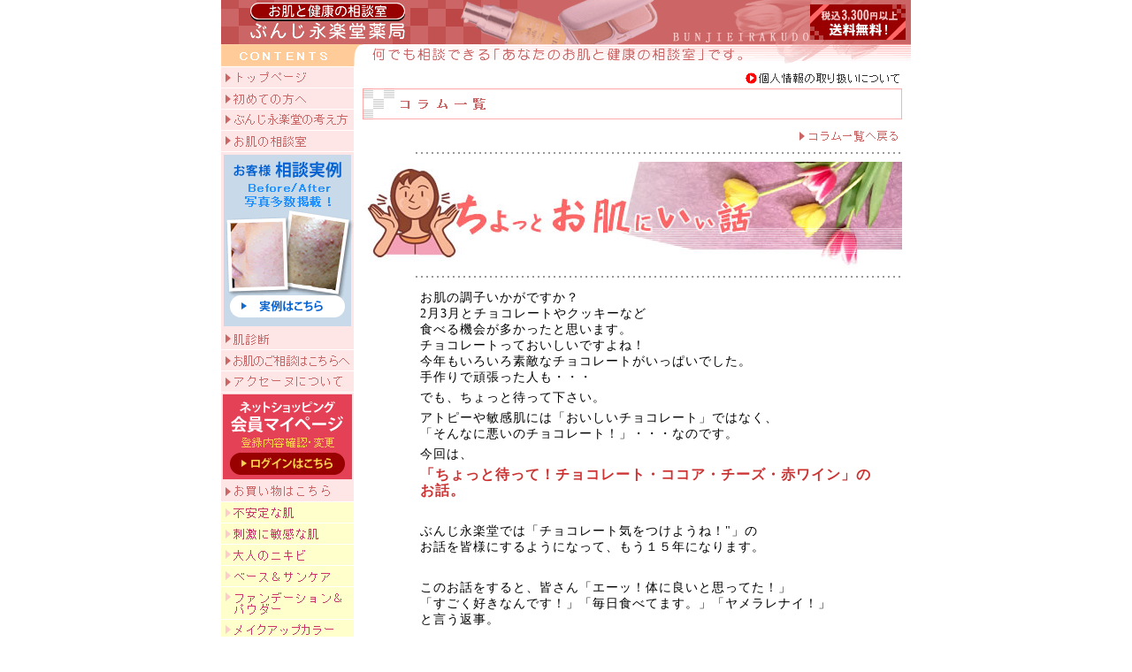

--- FILE ---
content_type: text/html
request_url: https://www.eirakudo.com/c_skin/bn05.html
body_size: 4246
content:
<!DOCTYPE HTML PUBLIC "-//W3C//DTD HTML 4.01 Transitional//EN">
<html>
<head>
<script type="text/javascript" src="/js/gtag.js"></script>
<title>お肌と健康の相談室ぶんじ永楽堂薬局</title>
<meta http-equiv="Content-Type" content="text/html; charset=Shift_JIS">
<meta name="description" content="#"> <meta name="keywords" content="アクセーヌ化粧品,販売,通販,ノブ,お肌の診断,健康アドバイザー,健康相談薬局"> 
<link rel="stylesheet" href="../all.css" type="text/css">
<style type="text/css">
<!--
.fcolumn {  font-size: 14px; font-weight: normal; letter-spacing: 1px; line-height: 18px}
.fcolumnb { font-size: 16px; font-weight: bold; letter-spacing: 1px; line-height: 18px ; color: #CC3333}
.s339966 { font-size: 12px; color: #339966 }
-->
</style>
<script type="text/javascript" src="../js/all.js"></script>



</head>

<body bgcolor="#FFFFFF" text="#000000" leftmargin="0" topmargin="0" marginwidth="0" marginheight="0">
<div align="center">
  <table width="780" border="0" cellspacing="0" cellpadding="0">
    <tr>
      <td width="230"><img src="../img/title.gif" width="230" height="50" alt="お肌と健康の相談室ぶんじ永楽堂薬局"></td>
      <td class="bgup" width="550"><img src="../img/titleright.gif" width="550" height="50" alt="送料無料（一部地域除く）"></td>
    </tr>
  </table>
  <table width="780" border="0" cellspacing="0" cellpadding="0">
    <tr>
      <td width="160" valign="top" class="bgnavi"> <img src="../img/contents.gif" width="160" height="26" alt="コンテンツ一覧"><br><!-- #BeginLibraryItem "/Library/sidenav.lbi" --><ul class="sideNav">
<li><a href="../index.html" onMouseOut="MM_swapImgRestore()" onMouseOver="MM_swapImage('top','','../img_side/m_top_s2.gif',1)"><img src="../img_side/m_top.gif" width="150" height="24" border="0" name="top" alt="トップページ"></a></li>
<li><a href="../first.html" onMouseOut="MM_swapImgRestore()" onMouseOver="MM_swapImage('first','','../img_side/m_fir_s2.gif',1)"><img src="../img_side/m_fir.gif" width="150" height="24" name="first" border="0" alt="初めての方へ"></a></li>
<li><a href="../stance.html" onMouseOut="MM_swapImgRestore()" onMouseOver="MM_swapImage('stance','','../img_side/m_sta_s2.gif',1)"><img src="../img_side/m_sta.gif" width="150" height="24" name="stance" border="0" alt="ぶんじ永楽堂の考え方"></a></li>
<li><a href="../sodan.html" onMouseOut="MM_swapImgRestore()" onMouseOver="MM_swapImage('sodan','','../img_side/m_sod_s2.gif',1)"><img src="../img_side/m_sod.gif" width="150" height="24" name="sodan" border="0" alt="お肌の相談室"></a></li>
<li><a href="../ex/index.html" onMouseOut="MM_swapImgRestore()" onMouseOver="MM_swapImage('ex','','../img_side/btn_ex_s2.gif',1)"><img src="../img_side/btn_ex.gif" alt="お客様相談実例" name="ex" width="150" height="200" id="ex" border="0"></a></li>
<li><a href="../check.html" onMouseOut="MM_swapImgRestore()" onMouseOver="MM_swapImage('check','','../img_side/m_che_s2.gif',1)"><img src="../img_side/m_che.gif" width="150" height="24" name="check" border="0" alt="問診表"></a></li>
<li><a href="../monsin.html" onMouseOut="MM_swapImgRestore()" onMouseOver="MM_swapImage('mon','','../img_side/m_mon_s2.gif',1)"><img src="../img_side/m_mon.gif" width="150" height="24" border="0" name="mon" alt="お肌のご相談はこちらへ"></a></li>
<!--<li><a href="../video.html" onMouseOut="MM_swapImgRestore()" onMouseOver="MM_swapImage('vdo','','../img_side/m_vdo_s2.gif',1)"><img src="../img_side/m_vdo.gif" width="150" height="39" border="0" name="vdo" alt="アドバイザーまさこの動画で見るスキンケア"></a></li>-->
<li><a href="../ace.html" onMouseOut="MM_swapImgRestore()" onMouseOver="MM_swapImage('ace','','../img_side/m_acs_s2.gif',1)"><img src="../img_side/m_acs.gif" width="150" height="24" border="0" name="ace" alt="アクセーヌについて"></a></li>
<li><a href="https://cart.ec-sites.jp/cart_step2/mypage/top/shid/4162/" title="ログインはこちら" target="_blank" onMouseOut="MM_swapImgRestore()" onMouseOver="MM_swapImage('btn_mypage','','../img_side/btn_mypage_s2.gif',1)"><img src="../img_side/btn_mypage.gif" alt="ネットショッピング会員マイページ" name="btn_mypage" width="150" height="100" border="0" id="btn_mypage"></a></li>
<li><a href="../buys.html"><img src="../img_side/m_buy.gif" alt="お買い物はこちら" name="buy" width="150" height="24" border="0" id="buy" onMouseOver="MM_swapImage('buy','','../img_side/m_buy_s2.gif',1)" onMouseOut="MM_swapImgRestore()"></a></li>
<li><a href="../a_binkan.html" onMouseOut="MM_swapImgRestore()" onMouseOver="MM_swapImage('binkan','','../img_side/ms_binkan_s2.gif',1)"><img src="../img_side/ms_binkan.gif" width="150" height="24" border="0" name="binkan" alt="不安定な肌"></a></li>
<li><a href="../a_atopi.html" onMouseOut="MM_swapImgRestore()" onMouseOver="MM_swapImage('atopi','','../img_side/ms_atopi_s2.gif',1)"><img src="../img_side/ms_atopi.gif" width="150" height="24" name="atopi" border="0" alt="刺激に敏感な肌"></a></li>
<li><a href="../a_nikibi.html" onMouseOut="MM_swapImgRestore()" onMouseOver="MM_swapImage('nikibi','','../img_side/ms_nikibi_s2.gif',1)"><img src="../img_side/ms_nikibi.gif" width="150" height="24" alt="大人のニキビ" name="nikibi" border="0"></a></li>
<li><a href="../a_base.html" onMouseOut="MM_swapImgRestore()" onMouseOver="MM_swapImage('base','','../img_side/ms_base_s2.gif',1)"><img src="../img_side/ms_base.gif" width="150" height="24" name="base" alt="ベース＆サンケア" border="0"></a></li>
<li><a href="../a_fande.html" onMouseOut="MM_swapImgRestore()" onMouseOver="MM_swapImage('fande','','../img_side/ms_fande_s2.gif',1)"><img src="../img_side/ms_fande.gif" width="150" height="36" name="fande" alt="ファンデーション＆パウダー" border="0"></a></li>
<li><a href="../a_makeup.html" onMouseOut="MM_swapImgRestore()" onMouseOver="MM_swapImage('makeup','','../img_side/ms_makeup_s2.gif',1)"><img src="../img_side/ms_makeup.gif" width="150" height="24" name="makeup" border="0" alt="メイクアップカラー"></a></li>
<li><a href="../a_spe.html" onMouseOut="MM_swapImgRestore()" onMouseOver="MM_swapImage('spe','','../img_side/ms_spe_s2.gif',1)"><img src="../img_side/ms_spe.gif" width="150" height="24" name="spe" border="0" alt="スペシャルケア"></a></li>
<li><a href="../a_white.html" onMouseOut="MM_swapImgRestore()" onMouseOver="MM_swapImage('white','','../img_side/ms_white_s2.gif',1)"><img src="../img_side/ms_white.gif" width="150" height="24" name="white" alt="ホワイトニング" border="0"></a></li>
<li><a href="../a_body.html" onMouseOut="MM_swapImgRestore()" onMouseOver="MM_swapImage('body','','../img_side/ms_body_s2.gif',1)"><img src="../img_side/ms_body.gif" width="150" height="24" alt="ボディケア＆ヘアケア" name="body" border="0"></a></li>
<li><a href="../a_pickup.html" onMouseOut="MM_swapImgRestore()" onMouseOver="MM_swapImage('pkup','','../img_side/ms_pickup_s2.gif',1)"><img src="../img_side/ms_pickup.gif" alt="その他のお勧め商品" name="pkup" width="150" height="24" border="0" id="pkup"></a></li>
<li><a href="../column.html" onMouseOut="MM_swapImgRestore()" onMouseOver="MM_swapImage('column','','../img_side/m_col_s2.gif',1)"><img src="../img_side/m_col.gif" width="150" height="24" name="column" border="0" alt="コラム"></a></li>
<li><a href="../voice.html" onMouseOut="MM_swapImgRestore()" onMouseOver="MM_swapImage('voice','','../img_side/m_voi_s2.gif',1)"><img src="../img_side/m_voi.gif" width="150" height="24" alt="お客様の声" name="voice" border="0"></a></li>
<li><a href="../tokusho.html" onMouseOut="MM_swapImgRestore()" onMouseOver="MM_swapImage('tokusho','','../img_side/m_tok_s2.gif',1)"><img src="../img_side/m_tok.gif" width="150" height="24" alt="特定商取引法の表記" name="tokusho" border="0"></a></li>
<li><a href="../medicialattend.html" onMouseOut="MM_swapImgRestore()" onMouseOver="MM_swapImage('mda','','../img_side/m_mda_s2.gif',1)"><img src="../img_side/m_mda.gif" width="150" height="24" alt="医薬品に関する注意事項" name="mda" border="0"></a></li>
<li><a href="../shop.html" onMouseOut="MM_swapImgRestore()" onMouseOver="MM_swapImage('shop','','../img_side/m_shop_s2.gif',1)"><img src="../img_side/m_shop.gif" width="150" height="24" border="0" name="shop" alt="店舗案内"></a></li>
<li><a href="../link.html" onMouseOut="MM_swapImgRestore()" onMouseOver="MM_swapImage('link','','../img_side/m_link_s2.gif',1)"><img src="../img_side/m_link.gif" width="150" height="24" name="link" border="0" alt="リンク集"></a></li>
</ul><!--/.sideNav--><!-- #EndLibraryItem --><img src="../imgtss/left.gif" width="150" height="350" alt="まずはお気軽にメール又はお電話下さい"><br>
        <a href="../monsin.html"><img src="../imgmonsin/tekmonsin_s.gif" width="150" height="180" border="0"></a><br>
<br>
<a href="../buys.html"><img src="../imgmonsin/bnr_linesodan.png" alt="ぶんじ永楽堂薬局LINE公式アカウント 友達募集中" width="150" height="180" border="0"></a><br>
		<div class="sidebnr"><a href="../k/keitai.html"><img src="../k/img/side_k.gif" alt="お得意様携帯注文フォームのご案内　詳しくはココをクリック！" title="お得意様携帯注文フォームのご案内　詳しくはココをクリック！" width="150" height="500" border="0"></a></div>
		<!-- sidesp --><br></td>
      <td valign="top" width="620" class="bgw"> <img src="../img/img.gif" width="620" height="25"><br>
        <div align="right"><a href="javascript:;" onMouseOut="MM_swapImgRestore()" onMouseOver="MM_swapImage('bprivacy','','../imgprivacy/ba_privacy.gif',1)" onClick="MM_openBrWindow('../privacy.html','privacy','scrollbars=yes,width=540,height=400')"><img src="../imgprivacy/b_privacy.gif" width="200" height="25" alt="個人情報の取り扱いについて（プライバシーポリシー）" name="bprivacy" border="0"></a><br></div>
        <img src="../imgst/st_col.gif" width="620" height="45" alt="コラム"><br>
        <table width="610" border="0" cellspacing="0" cellpadding="0">
          <tr> 
            <td align="right"><a href="../column.html" onMouseOut="MM_swapImgRestore()" onMouseOver="MM_swapImage('Image11','','../imgcol/ba_list.gif',1)"><img src="../imgcol/b_list.gif" width="120" height="18" alt="コラム一覧へ戻る" border="0" name="Image11"></a></td>
          </tr>
        </table>
        <img src="../imgall/line610.gif" width="610" height="20"><br>
        <img src="../imgcol/t_skin.jpg" width="610" height="120"><br>
        <img src="../imgall/line610.gif" width="610" height="20"><br>
        <table width="610" border="0" cellspacing="0" cellpadding="0">
          <tr> 
            <td width="60">　</td>
            <td width="550" valign="top"> 
              <p class="fcolumn">お肌の調子いかがですか？<br>
                2月3月とチョコレートやクッキーなど<br>
                食べる機会が多かったと思います。<br>
                チョコレートっておいしいですよね！<br>
                今年もいろいろ素敵なチョコレートがいっぱいでした。<br>
                手作りで頑張った人も・・・</p>
              <p class="fcolumn">でも、ちょっと待って下さい。</p>
              <p class="fcolumn">アトピーや敏感肌には「おいしいチョコレート」ではなく、<br>
                「そんなに悪いのチョコレート！」・・・なのです。<br>
              </p>
              <p class="fcolumn">今回は、</p>
              <p class="fcolumnb">「ちょっと待って！チョコレート・ココア・チーズ・赤ワイン」の<br>
お話。</p>
              <br>
              <p class="fcolumn">ぶんじ永楽堂では「チョコレート気をつけようね！&quot;」の<br>
                お話を皆様にするようになって、もう１５年になります。</p>
              <br>
              <p class="fcolumn">このお話をすると、皆さん「エーッ！体に良いと思ってた！」<br>
                「すごく好きなんです！」「毎日食べてます。」「ヤメラレナイ！」<br>
                と言う返事。</p>
              <br>
              <p class="fcolumn">15年間言い続けて感じることは、<br>
                チョコレートが大好きな人ほど、<br>
                アトピーも、<a href="../a_nikibi.html">ニキビ</a>も、カブレもひどい人が多いということ。</p>
              <br>
              <p class="fcolumn">もちろん他の原因もいっぱいありますが・・・</p>
              <br>
              <p class="fcolumn">でも逆のことを言うと<br>
                チョコレートが大好きで症状がひどかった人が<br>
                チョコレートを控えれるようになると<br>
                お肌の状態は改善されていきます。</p>
              <br>
              <p class="fcolumn">これはお客様ご自身が皆さん感じてくださり<br>
                「お肌の調子だいぶ良くなりましたね」<br>
                とお話すると<br>
                「チョコレート食べなくなりました」<br>
                とおっしゃる方も多いです。</p>
              <br>
              <p class="fcolumn">もちろんチョコレートがすべての原因というのではなく、<br>
                生活の中の注意することや<br>
                <a href="../ace.html">アクセーヌ化粧品</a>も正しく使ってのことですが。</p>
              <br>
              <p class="fcolumnb">では、なぜチョコレートが悪いのでしょうか！</p>
              <br>
              <p><span class="fcolumn">チョコレート・ココア・垢ワインには<br>
                チラミンと言う血管性浮腫</span></p>
              <p><span class="fcolumn">（細い血管から血液が漏れ出て腫れあがる）<br>
                を起こす物質が含まれています。<br>
                これはアレルギーの状態がひどく起きるということで<br>
                湿疹の悪化・ぜんそくの発作・嘔吐・腹痛・下痢・頭痛・鼻炎などの<br>
                症状がひどくでます。<br>
                皮膚に炎症があれば、よりひどくなってしまうのです。</span><br>
                <br>
                <span class="fcolumn">ココア・チョコレートが体に良いと言われるのは<br>
                ポリフェノールが含まれているからと言うことですが<br>
                ポリフェノールをとるなら納豆のほうが多く入っています。<br>
                カルシュウム・タンパク質・イソフラボン・食物繊維も含まれているので<br>
                からだのことを考えるならば絶対納豆です。</span></p><br>
              <p class="fcolumnb">でもここでひとつ問題なのは<br>
                大好きなチョコレートはそう簡単にはやめられなということ。</p><br>
              <p class="fcolumn">ストレスになるほど我慢するのはとても危険です。<br>
                我慢しきれなくなってしまった時には<br>
                我慢した分、たくさん食べてしまい<br>
                その結果<br>
                お肌の症状は今まで以上に酷くなってしまうこともあるからです。</p>
              <p class="fcolumn">ならばどうするか！<br>
                今よりひどくなるかもしれないけど・・・と思いながら食べる。<br>
                ひどくなったら食べたからしかたないな・・・と思う。</p>
              <p class="fcolumn">そして、ぶんじ永楽堂に<a href="../sodan.html">相談</a>の電話をかける！！<br>
                トラブルの時の対処法をお教えします。</p>
              <span class="fcolumn"><br>
              </span> 
              <p class="fcolumn">このお話はアレルギーを起こしやすい<a href="../a_binkan.html">敏感肌</a>の方のお話です。<br>
                アレルギー症状が出ない方はおいしく食べてください。<br>
                （チョコレート屋さんに怒られてしまうので念のため）</p>
              <br>
              <br>
              <p class="fcolumn">かさつきのひどい人<br>
                乾燥からトラブルを起こしてしまった人は<br>
                <span class="fcolumn"><a href="../sodan.html">ご相談</a>ください</span>。<br>
                早く健康なお肌を取り戻しましょう！！</p>
              </td>
          </tr>
        </table>       
        <img src="../imgall/line610.gif" width="610" height="20"><br>
        <table width="610" border="0" cellspacing="0" cellpadding="0">
          <tr>
            <td align="right"><a href="../column.html" onMouseOut="MM_swapImgRestore()" onMouseOver="MM_swapImage('Image1','','../imgcol/ba_list.gif',1)"><img src="../imgcol/b_list.gif" width="120" height="18" alt="コラム一覧へ戻る" border="0" name="Image1"></a></td>
          </tr>
        </table>
      </td>
    </tr>
  </table>
  <table width="780" border="0" cellspacing="0" cellpadding="0" height="50">
    <tr> 
      <td align="center" class="bgw" valign="top"><img src="../img/line780.gif" width="780" height="10"> 
        <span class="fcopy">&copy; 2008 EIRAKUDO. All rights reserved.<br>
        mail to : <a href="&#109;a&#105;&#108;&#116;o&#58;info&#64;eirakudo.com">info&#64;eirakudo.com</a></span></td>
    </tr>
  </table>
</div>
</body>
</html>


--- FILE ---
content_type: text/css
request_url: https://www.eirakudo.com/all.css
body_size: 2872
content:

@import url('https://fonts.googleapis.com/css2?family=Shadows+Into+Light&display=swap');


body {
	margin: 0px;
	padding: 0px;
	background-color: #fff;
	color: #000;
}

sup {
  font-size: 0.8em;
}

.bgup {  background: url(img/bg.gif) no-repeat 0 0; font-size: 0; font-weight: normal; color: #000; vertical-align: top;}

p {  margin-top: 5px; margin-right: 5px; margin-bottom: 5px; margin-left: 5px}

.fcopy {  font-size: 12px; font-weight: normal; letter-spacing: 1px; color: #FF9999}

.bgw { background-color: #fff; text-align:left;}

.fSS { font-size: 10px;}
.f12 { font-size: 12px; line-height: 130%; letter-spacing: 1px }

.f13N {	font-size: 13px; font-weight: normal;}

.f14 {  font-size: 14px; line-height: 130%; letter-spacing: 1px}
.f18Hra {
	font-size: 18px;
	font-family: "繝偵Λ繧ｮ繝手ｧ偵ざ Pro W3", "Hiragino Kaku Gothic Pro", "繝｡繧､繝ｪ繧ｪ", Meiryo, Osaka, "�ｭ�ｳ �ｰ繧ｴ繧ｷ繝�け", "MS PGothic", sans-serif;
}

.fclr { color: #F30;}
.fred { color: #c00;}
.fylw3 { color: #ff9;}/*鮟�3*/

.fkongetu {  font-size: 14px; line-height: 16px; font-weight: bold; letter-spacing: 1px}


.bgnavi { background-image: url(imgall/bgnavi.gif); text-align: left;}

.ftttext { font-size: 12px; font-weight: normal; letter-spacing: 1px }

.pT5 {	padding-top: 5px !important;}


a {  color: #FF6666; text-decoration: underline}

a:hover { color: #339933; text-decoration: underline }

.fs { font-size: 12px; font-weight: bold; letter-spacing: 1px }
a.pageup {  font-size: 12px; font-weight: bold; color: #c66; text-decoration: underline; letter-spacing: 1px}

a.pageup:hover { font-size: 12px; font-weight: bold; color: #339900; text-decoration: underline; letter-spacing: 1px }

a.date:hover { font-size: 14px; font-weight: bold; letter-spacing: 1px }

.s339966 { font-size: 12px; color: #339966 }

.inlineBlk { display: inline-block;}


/* 繧ｵ繧､繝峨リ繝�
-------------------------- */

ul.sideNav {
	list-style: none;
	margin: 0;
	padding: 0;
}

ul.sideNav li {
	margin: 0;
	padding: 0;
}


/**/
h1.siteTit {
	margin: 0;
	padding: 0;
}

h2.pgTit {
	margin: 0 0 10px;
	padding: 0;
}

.bxonegai {
	padding: 10px;
	margin-top: 5px;
	margin-bottom: 5px;
	border: 1px dotted #900;
	background-color: #ffc;
	margin-right: 10px;
}
.fonegai {
	font-size: 14px;
	font-weight: bold;
	color: #900;
	letter-spacing: 1px;
	margin-bottom: 5px;
	padding-bottom: 2px;
	border-top-width: 0px;
	border-right-width: 0px;
	border-bottom-width: 1px;
	border-left-width: 0px;
	border-top-style: none;
	border-right-style: none;
	border-bottom-style: dotted;
	border-left-style: none;
	border-top-color: #fff;
	border-right-color: #fff;
	border-bottom-color: #c66;
	border-left-color: #fff;
}
.wkpoint {
	background: url(imgall/wkpoint_c.gif) repeat-y 0 0;
	overflow: hidden;
	margin: 0;
	padding: 0;
}
.wkpoint img {
	border: 0;
	margin: 0;
	vertical-align: baseline;
}

.wkpoint p {
	font-size: 14px;
	line-height: 130%;
	margin: 0;
	padding-top: 0px;
	padding-right: 30px;
	padding-bottom: 0px;
	padding-left: 10px;
	overflow: hidden;
}

.imgsp {
	margin-top: 10px;
}
#oshirase {
	padding: 8px 15px 3px;
	margin-top: 10px;
	margin-right: 0px;
	margin-bottom: 10px;
	margin-left: 0px;
	border: 2px solid #f00;
	background-color: #ffc;

}
#oshirase p {
	font-size: 14px;
	line-height: 130%;
	letter-spacing: 1px;
	margin: 0px;
	padding-top: 0px;
	padding-right: 0px;
	padding-bottom: 5px;
	padding-left: 0px;

}
#wkred {
	font-size: 12px;
	line-height: 140%;
	background-color: #ffc;
	letter-spacing: 1px;
	margin: 0px;
	padding: 8px 12px;
	border: 1px solid #f00;
}
#negaisub {
	background-color: #ff6;
	margin: 10px 0px 0px;
	padding: 10px 15px;
	border: 1px solid #900;

}
.sidebnr {
	padding: 0px;
	margin-top: 20px;
	margin-right: 0px;
	margin-bottom: 20px;
	margin-left: 0px;
}

.bgsoldout {
	background-image: url(imgall/bg_soldout.gif);
}


/**/
.chBox {
	background: url(imgace/msg.jpg) no-repeat 0 0;
	height: 140px;
	width:620px;
	font-size: 13px;
	text-align: left;
}

.chBox .chtxt { margin-left: 180px; width: 260px; padding-top: 15px;}
.chBox p {
	margin: 0 0 5px 0;
	padding: 0;
	line-height: 130%;
}

/*縲繝ｪ繝ｳ繧ｯ繝槭�繧ｯ縲*/
a.yas {
	background: url(img/mk_ys.gif) no-repeat 0 1px;
	padding-left: 12px;
}
a.yas:hover { background-position: 0 -79px;}

/* 菴咏區 */
.mB0 { margin-bottom: 0px !important;}
.mB10 { margin-bottom: 10px !important;}
.mB20 { margin-bottom: 20px !important;}

.pT10 { padding-top: 10px !important;}
.pT20 { padding-top: 20px !important;}

.b0 { border: none;}
img,
a img { vertical-align: top; border: none; border: 0;}

table {border-collapse: collapse;}
th,td {padding: 0;}

/* 菴咲ｽｮ */
.taR { text-align: right !important;}
.taC { text-align: center !important;}
.taL { text-align: left !important;}

.itemList td td { text-align: left;}

/* img菴咏區蟇ｾ遲� */
.vaBL { vertical-align: baseline;}
img.mB0 { border: none; vertical-align: baseline; font-size: 0;}
.mB10 { margin-bottom: 10px !important;}

/* 謌仙� */
.seibunhyo {
	border-top: 2px solid #ccc;
	border-left: 2px solid #ccc;
}

.seibunhyo th,
.seibunhyo td {
	border-right: 2px solid #ccc;
	border-bottom: 2px solid #ccc;
}

/**/
#readBox {
	background-color: #bd4747;
	width: 780px;
	margin: 0 auto;
}
#readBox h1 {
	font-size: 12px;
	font-weight: normal;
	color: #fff;
	line-height: 20px;
	margin: 0;
	padding: 0;
}



/* --------------------------
   table
-------------------------- */

.table_pad5 td {
	padding: 5px;
}

/* 蜴滓攝譁吝錐縺ｮ陦ｨ */
.table_b_mate {
	border: 2px solid #c90;
	border-collapse: collapse;
}
.table_b_mate td {
	font-size: 14px;
	line-height: 150%;
	background-color: #fc9;
	padding: 5px;
}

/* 縺雁小縺嶺ｸ翫′繧頑婿 */
.table_b_hte {
	border: 2px solid #c90;
	border-collapse: collapse;
}

.table_b_hte td {
	font-size: 14px;
	line-height: 150%;
	background-color: #ffc;
	padding: 5px;
}

/* --------------------------
   譫�
-------------------------- */

/* 襍､譫� */
.wkRed {
	border: 1px solid #c00;
	margin: 0 0 10px;
	padding: 10px 10px 5px;
}

.wkRedTit {
	color: #c00;
	font-size: 18px;
}

.wkRed p {
	font-size: 14px;
	line-height: 150%;
}

.wkRed .fTel {
	font-size: 16px;
	font-family: "繝偵Λ繧ｮ繝手ｧ偵ざ Pro W3", "Hiragino Kaku Gothic Pro", "繝｡繧､繝ｪ繧ｪ", Meiryo, Osaka, "�ｭ�ｳ �ｰ繧ｴ繧ｷ繝�け", "MS PGothic", sans-serif;
	letter-spacing: 1px;
}

/* 閭梧勹濶ｲ譫� */
.bgYel {
  background-color: #f2f59d;
  margin: 10px 0;
  padding: 5px 10px;
}
.bgYel p {
  font-size: 14px;
  margin: 5px 0 0;
  padding: 0;
}


/* 蝠�刀繧ｫ繧ｴ */

.itemIntro {
	padding: 20px 0 0;
}

.itemIntro ul {
	margin: 0 0 10px 20px;
	padding: 0;
}

.itemIntro p {
	margin: 0 0 10px;
	padding: 0;
	line-height: 1.4;
}

.itemIntroSetlist li {
	margin: 0 0  5px;
	padding: 0;
	font-size: 12px;
}

.bxname {
	font-size: 14px;
	font-weight: normal;
	color: #fff;
	background-color: #f99;
	padding-top: 5px;
	padding-right: 5px;
	padding-bottom: 5px;
	padding-left: 5px;
	line-height: normal;
}
.bxnameFc {
	font-size: 14px;
	font-weight: normal;
	color: #fff;
	background-color: #c581a5;
	padding-top: 5px;
	padding-right: 5px;
	padding-bottom: 5px;
	padding-left: 5px;
	line-height: normal;
}
.fnumber {  font-size: 12px; font-weight: normal; color: #999;}
.it_text {
	font-size: 14px;
	font-weight: normal;
	letter-spacing: 2px;
	line-height: 130%;
}
.fkomoku2 { font-size: 12px; font-weight: normal; color: #999;}
.prdice {  font-size: 14px; font-weight: bold; color: #f00;}
.fprice { font-size: 18px; font-weight: bold; color: #f00;}
.bxnamet { font-size: 12px; font-weight: normal; color: #fcc; background-color: #c66; padding-top: 5px; padding-right: 5px; padding-bottom: 5px; padding-left: 5px ; letter-spacing: 1px;}
.bxnametFc { font-size: 12px; font-weight: normal; color: #fcc; background-color: #972f61; padding-top: 5px; padding-right: 5px; padding-bottom: 5px; padding-left: 5px ; letter-spacing: 1px;}
.fpricet {
	font-size: 12px;
	font-weight: normal;
	color: #333;
	line-height: 130%;
	letter-spacing: 1px;
}

ul.itemSetList {
    margin: 0 0 10px 10px;
    padding: 0;
}
ul.itemSetList li {
    margin: 5px 0 5px 20px;
    padding: 0;
    font-size: 12px;
    line-height: 1.4;
}

.fprice2 { font-size: 16px; font-weight: normal; color: #000;}
form {  margin-top: 0px; margin-right: 0px; margin-bottom: 0px; margin-left: 0px;}
.bgprice {  background-color: #ffc;}
.bxnamet2 { font-size: 12px; font-weight: normal; color: #fc9; background-color: #c63; padding-top: 5px; padding-right: 5px; padding-bottom: 5px; padding-left: 5px ; letter-spacing: 1px }
.bxname2 { font-size: 14px; font-weight: normal; color: #fff; background-color: #f96; padding-top: 5px; padding-right: 5px; padding-bottom: 5px; padding-left: 5px; line-height: 1.3;}
.fcolor {  font-size: 12px; font-weight: normal; color: #000; letter-spacing: 1px;}
.fname {  font-size: 14px; font-weight: bold; color: #c66; letter-spacing: 1px; background-color: #fcc;}
.it_textred { font-size: 14px; font-weight: normal; letter-spacing: 2px ; color: #f00;}

.bxpoint {  font-size: 14px; line-height: 130%; font-weight: normal; color: #f60; background-color: #ff9; padding-top: 8px; padding-right: 8px; padding-bottom: 0px; padding-left: 8px; letter-spacing: 1px;}
.bxpointt { font-size: 12px; font-weight: bold; color: #c66; background-color: #fcc; padding-top: 2px; padding-right: 8px; padding-bottom: 2px; padding-left: 8px; letter-spacing: 1px; }

/* 繝ｯ繝ｳ繝昴う繝ｳ繝亥､画峩迚�201909 */
dl.bxpoint {
  margin: 0;
  padding: 0;
}
dl.bxpoint dd {
  font-size: 14px;
  line-height: 1.3;
  font-weight: normal;
  color: #f60;
  background-color: #ff9;
  margin: 0;
  padding: 8px 10px 0px;
  letter-spacing: 1px;
}



#conteH1 {
  margin: 0;
  padding: 0;
}

/**/
#hdH1Box {
	width: 780px;
	margin: 0 auto;
	background-color: #c25252;
}

#hdH1Box h1 {
	color: #fff;
	font-size: 12px;
	letter-spacing: 1px;
	font-weight: normal;
	line-height: 20px;
	margin: 0;
	padding: 0;
}


.bnsodanbnr{
margin-left: 15px;
}

.tento {
border: 1px dotted #c00;
margin: 10px 0;
padding: 8px 10px 5px;
font-size: 14px;
line-height: 1.5;
text-align: left;
background-color: #ffffbf;
}

/* 譫�
-------------------------------------------- */
.wkPbgY {
	border: 1px solid #c66;
	background-color: #ffc;
	margin: 0 10px 15px 0;
	padding: 10px 0 0 0;
}

.wkPbgY p {
	color: #060;
}

.wkPbgYB {
	border: 1px solid #c66 !important;
	background-color: #ffc;
	margin: 0 10px 15px 0;
	padding: 10px 0 0;
}

.wkPbgYB p {
	color: #000;
    font-size: 13px;
}

/* 隕句�縺嶺ｻ倥�蝣ｴ蜷茨ｼ�dl�� */
dl.wkPbgYB dt {
	border-bottom: 1px dotted #b20000;
	color: #b20000;
	margin: 0 10px 10px 10px;
	padding: 0 0 5px 0;
	float: none;
	font-size: 15px;
	font-weight: bold;
}

dl.wkPbgYB dd {
	margin: 0 10px 15px 10px;
	padding: 0;
}
dl.wkPbgYB dd p {
	line-height: 140%;
}

dl.wkPbgYB dd.wkY {
	background-color: #ff6;
	border: 1px dotted #b20000;
	padding: 10px;
}

dl.wkPbgYB dd.wkY a {
	color: #f66;
	text-decoration: underline;
}

#heading {
  margin: 0;
  padding: 0;
}

.fM {
  font-size: 1.2em;
}

.boxDotDP {
  width: 610px;
  border: 2px dotted #c66;
  color: #c66;
  margin: 20px 0 0;
  padding: 15px;
  box-sizing: border-box;
}

.marker {
  background-image: linear-gradient(transparent 40%, #faf37e 40%);
  background-repeat: no-repeat;
}

/* 繝ｪ繧ｹ繝医メ繧ｧ繝�け繝槭�繧ｯ */
ul.checkmark {
  margin: 10px 0;
  padding: 0;
  font-size: 14px;
  line-height: 1.4;
  list-style-type: none;
}
ul.checkmark li+li {
  margin-top: 5px;
}
ul.checkmark li {
  position: relative;
  padding-left: 20px;
}

ul.checkmark li::before {
  content: "";
  position: absolute;
  top: 0.25em;
  left: 0;
  width: 12px;
  height: 12px;
  border: 1px solid #9c9c9c;
  border-radius: 2px;
}
ul.checkmark li::after {
  content: "";
  position: absolute;
  width: 5px;
  height: 9px;
  top: 0.25em;
  left: 5px;
  -webkit-transform: rotate(50deg);
  -ms-transform: rotate(50deg);
  transform: rotate(50deg);
  border-right: 2px solid #c00;
  border-bottom: 2px solid #c00;
}


a.hover:hover {
  opacity: 0.6
}

--- FILE ---
content_type: application/javascript
request_url: https://www.eirakudo.com/js/gtag.js
body_size: 165
content:
document.write('<script async src="https://www.googletagmanager.com/gtag/js?id=G-BPKSRMZK82"></script>'); 

  window.dataLayer = window.dataLayer || [];
  function gtag(){dataLayer.push(arguments);}
  gtag('js', new Date());

  gtag('config', 'G-BPKSRMZK82');
